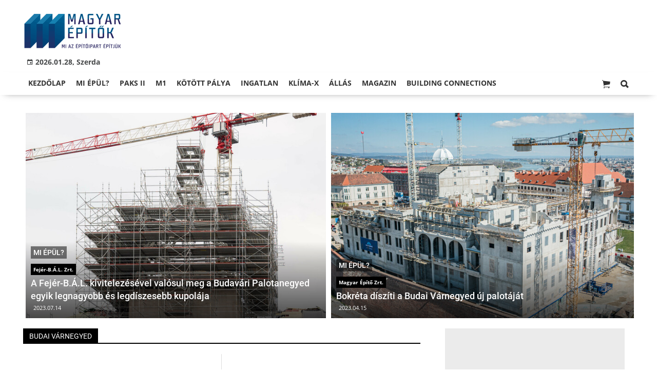

--- FILE ---
content_type: text/html;charset=UTF-8
request_url: https://magyarepitok.hu/temak/budai-varnegyed
body_size: 7865
content:
<!DOCTYPE html><html lang="hu"><head><meta http-equiv="Content-Type" content="text/html; charset=utf-8"><meta name="viewport" content="width=device-width,height=device-height,initial-scale=1"><title>Budai Várnegyed | Magyar Építők</title><meta name="author" content="BC Zrt."><meta name="robots" content="index, follow"><link href="https://static.regon.hu/theme/cache/css/3545591a9adc10acc1abdf43cc2b631f.css" rel="stylesheet" type="text/css"><script type="text/javascript">window._e=[];window._r=function(c){window._e.push(c)};window._fbappid='2390862197818702';</script><link rel="preconnect" href="https://static.regon.hu">
<link rel="dns-prefetch" href="https://server.regon.hu">
<link rel="preload" href="https://static.regon.hu/theme/cache/js/13fd94cebc28f40f67b6227b989b3793.js" as="script">
<link rel="apple-touch-icon" sizes="180x180" href="https://static.regon.hu/favicon/me/apple-touch-icon.png">
<link rel="icon" type="image/png" sizes="32x32" href="https://static.regon.hu/favicon/me/favicon-32x32.png">
<link rel="icon" type="image/png" sizes="16x16" href="https://static.regon.hu/favicon/me/favicon-16x16.png">
<link rel="manifest" href="https://static.regon.hu/favicon/me/manifest.json">
<link rel="mask-icon" href="https://static.regon.hu/favicon/me/safari-pinned-tab.svg" color="#5bbad5">
<link rel="shortcut icon" href="https://static.regon.hu/favicon/me/favicon.ico">
<link rel="copyright" title="Szerzői jogok" href="/szerzoi-jogok">
<link rel="author" title="Impresszum" href="/impresszum">
<link rel="home" title="" href="/">
<link rel="alternate" type="application/rss+xml" title="Magyar Építők" href="https://magyarepitok.hu/rss">
<meta name="msapplication-TileColor" content="#da532c">
<meta name="msapplication-config" content="https://static.regon.hu/favicon/me/browserconfig.xml">
<meta name="theme-color" content="#ffffff">
<meta name="copyright" content="https://magyarepitok.hu/szerzoi-jogok/">
<meta name="msvalidate.01" content="88263985BAB206E718DD62B347A6FA03">
<meta name="p:domain_verify" content="d1a340d0798bf4a2267e5d772964b25c">
<meta property="article:publisher" content="https://www.facebook.com/magyarepitok/">
<meta property="fb:pages" content="858185254269102">
<meta property="fb:app_id" content="2390862197818702">
<script type="text/javascript">
  function setReviveAd(containerId, desktopZoneId, mobileZoneId, width, height, height2) {
    var adUnit = document.getElementById(containerId);
    var adWidth = adUnit.offsetWidth;
    var reviveAd = adUnit.querySelector("ins");
    if (adWidth >= width) {
      reviveAd.setAttribute("data-revive-zoneid", desktopZoneId);
      reviveAd.setAttribute("style", "display:block;height:" + height + "px");
    } else {
      reviveAd.setAttribute("data-revive-zoneid", mobileZoneId);
      reviveAd.setAttribute("style", "display:block;height:" + height2 + "px");
    }
  }
</script>
<script>
  window.OneSignal = window.OneSignal || [];
  OneSignal.push(function() {
    OneSignal.init({
      appId: "9a08c6ee-afbf-4dbc-96c4-31a2b8aa8314",
    });
  });
</script>
<script type="text/javascript">
    (function(c,l,a,r,i,t,y){
        c[a]=c[a]||function(){(c[a].q=c[a].q||[]).push(arguments)};
        t=l.createElement(r);t.async=1;t.src="https://www.clarity.ms/tag/"+i;
        y=l.getElementsByTagName(r)[0];y.parentNode.insertBefore(t,y);
    })(window, document, "clarity", "script", "fnv7j7luwl");
</script></head><body class="newmenu"><div id="fb-root"></div><div class="mobile-m"><nav class="mobile-nav"><i class="ion-close-round m-close" id="m_close"></i><ul class="mobile-nav-ctrl"><li><a class="m-srch-btn ion-search" href="javascript:;" onclick="search.click(document.getElementById('mobile_search'));"></a><input type="search" id="mobile_search" value=""  data-url="https://magyarepitok.hu/kereses" onkeypress="search.keypress(event,this);" placeholder="Keresés..." /></li></ul><ul class="mobile-nav-m-li"><li class=" darkblue"><a href="https://magyarepitok.hu">Kezdőlap</a></li><li class=" green"><a href="https://magyarepitok.hu/mi-epul">Mi épül?</a></li><li class=""><a href="https://magyarepitok.hu/paksII">Paks II</a></li><li class=""><a href="https://magyarepitok.hu/temak/m1-es-autopalya">M1</a></li><li class=""><a href="https://magyarepitok.hu/kotott-palya">Kötött pálya</a></li><li class=""><a href="https://magyarepitok.hu/ingatlan">Ingatlan</a></li><li class=" green"><a href="https://magyarepitok.hu/klima-x">Klíma-X</a></li><li class=""><a href="https://magyarepitok.hu/allas">Állás</a></li><li class=" default hasSub"><a href="">Magazin</a><div class="tbl"><div class="tbl-cell"><i class="ion-arrow-down-b"></i></div></div><ul class="sub "><li class=" default"><a href="https://magyarepitok.hu/aktualis-szam">Aktuális szám</a></li><li class=" default"><a href="https://magyarepitok.hu/regebbi-szamok">Régebbi számok</a></li><li class=" default"><a href="https://magyarepitok.hu/elofizetes">Előfizetés</a></li></ul></li><li class=""><a href="https://buildingconnections.eu">Building Connections</a></li></ul></nav></div><div class="row col-10 header-cnt  mq-9-disp-no"><div class="mw1200 col-10 base-cnt"><div class="col-10 header"><div class="col-10 mq-9-col-5 head-info"><div class="logo mq-9-pad-0" style="background-image: url('https://static.regon.hu/theme/default/img/magyar epitok_200_3.png');cursor:pointer;" onclick="document.location.href='https://magyarepitok.hu';" style="cursor:pointer;"></div><div class="header-ad">
</div><div class="col-10" style=""><span style="padding: 5px 8px;color: #454748;font-weight:bold;"><i class="ion-android-calendar" style="margin-right: 5px;"></i>2026.01.28, Szerda</span></div></div></div></div></div><div class="col-10 main-menu-wrapper" id="menu-container"><div class="row col-10 main-menu-cnt" id="main-menu"><div class="mw1200 col-10 base-cnt"><div class="col-10 mq-9-col-10 main-menu"><nav><ul class="main mq-9-disp-no"><li class="menu-logo"><div class="logo mq-9-pad-0" style="background-image: url('https://static.regon.hu/theme/default/img/magyar epitok_200_3.png');cursor:pointer;" onclick="document.location.href='https://magyarepitok.hu';"></div></li><li class=" darkblue"><a href="https://magyarepitok.hu">Kezdőlap</a></li><li class=" green"><a href="https://magyarepitok.hu/mi-epul">Mi épül?</a></li><li class=""><a href="https://magyarepitok.hu/paksII">Paks II</a></li><li class=""><a href="https://magyarepitok.hu/temak/m1-es-autopalya">M1</a></li><li class=""><a href="https://magyarepitok.hu/kotott-palya">Kötött pálya</a></li><li class=""><a href="https://magyarepitok.hu/ingatlan">Ingatlan</a></li><li class=" green"><a href="https://magyarepitok.hu/klima-x">Klíma-X</a></li><li class=""><a href="https://magyarepitok.hu/allas">Állás</a></li><li class=" default"><a href="">Magazin</a><ul class="sub"><li class=" default"><a href="https://magyarepitok.hu/aktualis-szam">Aktuális szám</a></li><li class=" default"><a href="https://magyarepitok.hu/regebbi-szamok">Régebbi számok</a></li><li class=" default"><a href="https://magyarepitok.hu/elofizetes">Előfizetés</a></li></ul></li><li class=""><a href="https://buildingconnections.eu">Building Connections</a></li><li class="srch-top-btn"><a id="srch-btn" class="srch-btn ion-search" href="javascript:;"></a><ul class="srch-sub"><li class="menu-srch"><input type="text" placeholder="Keresés..." name="search_str" data-url="https://magyarepitok.hu/kereses" onkeypress="search.keypress(event,this);"></li></ul></li><li class="cart-btn"><a class="srch-btn ion-ios-cart" href="https://magyarepitok.hu/webshop/cart" target="_self" title="Kosár" id="cart_menu_indicator"><i></i></a></li></ul><ul class="main mobile-start mq-9-disp-block"><li class="logo-li"><div class="logo mq-9-pad-0" style="background-image: url('https://static.regon.hu/theme/default/img/magyar epitok_200_3.png');cursor:pointer;" onclick="document.location.href='https://magyarepitok.hu';" style="cursor:pointer;"></div></li><li class="button-li"><i class="ion-navicon-round mobile-show"></i></li><li class="cart-mobile-btn mar-r-10"><a href="/webshop/cart" target="_self" title="Kosár" id="cart_menu_indicator_mobile"><i class="ion-ios-cart"><i></i></i></a></li></ul></nav></div></div></div></div><div class="body-m-overlay"></div><div class="row body-cnt"><div class="mw1200 col-10 mq-9-col-10-no-pad base-cnt site-default"><div class="col-10 mq-9-col-10-no-pad"><div class="col-5 pad-l-5 pad-r-5 pad-t-5 mq-9-col-5-no-pad mq-9-pad-r-5 ruling-force"><a href="https://magyarepitok.hu/mi-epul/2023/07/a-fejer-bal-kivitelezesevel-valosul-meg-a-budavari-palotanegyed-egyik-legnagyobb-es-legdiszesebb-kupolaja"><div class="tile-1-1 lv mq-9-pad-t-10"><div class="news-img lazy" data-original="https://static.regon.hu/ma/2023/07/tn2-web_230621_nm_8322.jpg"></div><div class="news-info onimg mq-9-pad-r-5"><div class="news-cat onimg font-14"><p>Mi épül?</p></div><div class="ncat-tag-cnt"><i class="ncat-tag" style="">Fejér-B.Á.L. Zrt.</i></div><h2>A Fejér-B.Á.L. kivitelezésével valósul meg a Budavári Palotanegyed egyik legnagyobb és legdíszesebb kupolája</h2><div><p class="date">2023.07.14</p></div></div></div></a></div><div class="col-5 pad-l-5 pad-t-5 mq-9-col-5-no-pad mq-9-pad-l-5 ruling-force"><a href="https://magyarepitok.hu/mi-epul/2023/04/bokreta-disziti-a-budai-varnegyed-uj-palotajat"><div class="tile-1-1 lv mq-9-pad-t-10"><div class="news-img lazy" data-original="https://static.regon.hu/ma/2023/04/tn2-dji_0005.jpg"></div><div class="news-info onimg mq-9-pad-r-5"><div class="news-cat onimg font-14"><p>Mi épül?</p></div><div class="ncat-tag-cnt"><i class="ncat-tag" style="">Magyar Építő Zrt.</i></div><h2>Bokréta díszíti a Budai Várnegyed új palotáját</h2><div><p class="date">2023.04.15</p></div></div></div></a></div></div></div><div class="row col-10 parallax" id="content_p_1"><div class="mw1200 col-10 base-cnt mq-9-col-10-no-pad"><div class="col-65 mq-9-col-10" id="content_m_1"><div class="category-section list-view  row"><div class="col-10 news-cat mq-6-pad-r-10"><h3 class="section-title">Budai Várnegyed</h3></div><div class="left-side col-5 mq-6-col-10-wide" id="news-content"><a href="https://magyarepitok.hu/iparagi-hirek/2022/10/kulonleges-regeszeti-leletanyag-kerult-elo-ajozseffohercegi-palota-ujjaepitese-soran"><div class="col-10 mq-6-col-10-wide"><div class="news-big pad-r-10 pad-b-10"><div class="mq-6-pad-l-r-5"><h2>Különleges régészeti leletanyag került elő a József főhercegi palota újjáépítése során</h2><div class="news-info-inline"><p class="date">2022.10.14</p></div><div class="news-img lazy" data-original="https://static.regon.hu/ma/2022/09/tn2-jfp08040036.jpg"><div class="news-tag">Iparági hírek</div></div><p>A Magyar Építő Zrt. munkájával újjáépülő egykori József főhercegi palotában több különleges lelet is előkerült a régészeti feltárások során.</p></div></div></div></a><a href="https://magyarepitok.hu/mi-epul/2022/04/elso-jelentos-szakaszahoz-erkezett-a-jozsef-fohercegi-palota-ujjaepitese"><div class="col-10 mq-6-col-10-wide"><div class="news-big pad-r-10 pad-b-10"><div class="mq-6-pad-l-r-5"><h2>Első jelentős szakaszához érkezett a József főhercegi palota újjáépítése</h2><div class="news-info-inline"><p class="date">2022.04.14</p></div><div class="news-img lazy" data-original="https://static.regon.hu/ma/2022/04/tn2-dji_0071.jpg"><div class="news-tag">Mi épül?</div></div><p>A Magyar Építő Zrt. kivitelezésében megkezdődött a palota második ütemének kivitelezése.</p></div></div></div></a></div><div class="col-5 mq-6-col-10-wide"><a href="https://magyarepitok.hu/mi-epul/2022/09/latvanyos-videon-a-jozsef-fohercegi-palota-rekonstrukcioja"><div class="col-10 mq-6-col-10-wide"><div class="news-big pad-l-10 pad-b-10"><div class="mq-6-pad-l-r-5"><h2>Látványos videón a József főhercegi palota rekonstrukciója</h2><div class="news-info-inline"><p class="date">2022.09.07</p></div><div class="news-img lazy" data-original="https://static.regon.hu/ma/2022/09/tn2-jfp08040064.jpg"><div class="news-tag">Mi épül?</div></div><p>Az ütemtervnek megfelelően halad előre az építkezés, a Magyar Építő Zrt. jelenleg már a második szint munkáit végzi.</p></div></div></div></a><a href="https://magyarepitok.hu/mi-epul/2021/08/ujabb-epulet-nyeri-vissza-regi-pompajat-a-varnegyedben"><div class="col-10 mq-6-col-10-wide"><div class="news-big pad-l-10 pad-b-10"><div class="mq-6-pad-l-r-5"><h2>Újabb épület nyeri vissza régi pompáját a Várnegyedben</h2><div class="news-info-inline"><p class="date">2021.08.10</p></div><div class="news-img lazy" data-original="https://static.regon.hu/ma/2021/08/tn2-228821589_558225135534056_2707268866145137390_n0.jpg"><div class="news-tag">Mi épül?</div></div><p>A Nemzeti Hauszmann Program részeként megújuló épület külső jegyeiben korhűen követi majd a sarokkupolákban végződő eredetit.

</p></div></div></div></a></div><div class="pager-cnt mq-6-pad-l-5"><ul class="pager"><li class="active"><a href="javascript:void(0);">1</a></li></ul></div></div></div><div class="col-35 mq-9-col-10 fright sidebar" data-sticky-parent="#content_m_1"><div class="category-section bless row"><div class="col-10" style="text-align:center;"><div style="background:#ebebeb; display:inline-block; padding:25px 25px 3px 25px; text-align:center; margin:0 auto;">
  <div style="width:300px; height:250px; margin:0 auto; overflow:hidden;">
    <ins class="adsbygoogle"
         style="display:inline-block; width:300px; height:250px !important; overflow:hidden;"
         data-ad-client="ca-pub-6797584215514202"
         data-ad-slot="7082500904"></ins>
    <script>
      (adsbygoogle = window.adsbygoogle || []).push({});
    </script>
  </div>
  <h3 style="margin:0; font-size:11px; color:#999; text-transform:lowercase; letter-spacing:0.5px;">hirdetés</h3>
</div>
</div></div><style type="text/css">.newsletter-form {width:100%;display: table;margin: 0 auto;padding: 10px;border: 1px solid #DDD;background-color: #F8F8F8;}.newsletter-form .form-item {float: left;width: 100%;padding-bottom: 10px;}.newsletter-form .fi-title {float: left;width: 100%;font-weight: 600;}.newsletter-form input[type="email"],.newsletter-form input[type="text"] {height: 35px;padding: 0px 10px;float: left;width: 100%;}.newsletter-form .fi-radio {float: left;width: 100%;padding-top: 5px;}.newsletter-form .fi-radio-title {float: left;width: calc(100% - 20px);padding-left: 10px;line-height: 20px;}.newsletter-form input[type="radio"] {height: 20px;width: 20px;margin: 0px;float: left;}.newsletter-form button {-webkit-appearance: none;-moz-appearance: none;appearance: none;width: auto;margin: 0 auto;display: table;padding: 10px;border: 1px solid #006bc9;border-radius: 3px;margin-top:15px;cursor: pointer;color: #006bc9;text-transform: uppercase;font-weight: 600;background-color: #FFF;transition: border 0.15s ease-in-out,color 0.15s ease-in-out,background-color 0.15s ease-in-out;}.newsletter-form button:hover {border: 1px solid #FFF;color: #FFF;background-color: #006bc9;}.newsletter-form button:active {}.newsletter-form input[type="checkbox"] {height: 20px;width: 20px;float: left;margin: 0px;}.newsletter-form input[type="checkbox"] ~ .fi-title {width: calc(100% - 20px);padding-left: 10px;pos}.newsletter-form .fi-title a {color:#0067B5;}.newsletter-form .fi-title a:hover{text-decoration:underline;}div.form-item.lastname{display: none;}</style><div class="category-section default row"><div class="col-10 news-cat default center mq-6-pad-r-10"><h3 class="section-title">Hírlevél</h3></div><div class="sidebar-ad nwl_sub"><form type="post" action="https://magyarepitok.hu/hirlevel" onsubmit="return false;" class="newsletter-form" id="nwl_form_side" name="nwl_form_side" onsubmit="return false;"><div class="form-item"><span class="fi-title">Név</span><input type="text" name="name" placeholder="Az Ön neve" required></div><div class="form-item col-5 lastname"><span class="fi-title">Utónév</span><input type="text" name="lastname" placeholder="Az Ön neve"></div><div class="form-item"><span class="fi-title">E-mail cím</span><input type="email" name="email" placeholder="minta@email.hu" required name=""></div><div class="form-item"><input type="checkbox" name="accept" value="1" required><span class="fi-title">Feliratkozom a hírlevélre és elfogadom az <a target="_blank" href="https://magyarepitok.hu/adatvedelem">adatvédelmi szabályzatot!</a></span></div><center><button type="submit" id="nwl_form_side_btn">Feliratkozás</button></center></form></div></div><script>window._r(function(){$('#nwl_form_side').submit(function(){$('#nwl_form_side_btn').hide();$.ajax({'url':$('#nwl_form_side').attr('action'), 'data':$(this).serialize(), 'success':function(e){$('#nwl_form_side_btn').show();if (!e || !e.status) {if (e.message) {alert(e.message);}else {alert('Sajnos nem sikerült feliratkozni a hírlevélre.');}}else {if (e.status) { alert('Sikeresen feliratkozott a hírlevélre!'); $('#nwl_form_side').reset();}}}});});});</script><div class="category-section default row"><div class="col-10 news-cat default center mq-6-pad-r-10"><h3 class="section-title">Legfrissebb</h3></div><div class="news-list"><ul class="news-snippets"><li><a href="https://magyarepitok.hu/ingatlan/2026/01/megmerkoznek-egymassal-magyarorszag-legmenobb-lakoparkjai"><div class="news-img lazy" data-original="https://static.regon.hu/ma/2026/01/tn-lejardin2.jpg"></div><div class="ncat-tag-cnt"><i class="ncat-tag " style="">Ingatlan</i></div><h2>Megmérkőznek egymással Magyarország legmenőbb lakóparkjai</h2></a></li><li><a href="https://magyarepitok.hu/mi-epul/2026/01/uj-epuletet-epithet-a-muszaki-osztaly-dolgozoinak-a-debreceni-egyetem"><div class="news-img lazy" data-original="https://static.regon.hu/ma/2026/01/tn-muszakibazislatv.jpg"></div><div class="ncat-tag-cnt"><i class="ncat-tag " style="">Mi épül?</i></div><h2>Új épületet építhet a Műszaki Osztály dolgozóinak a Debreceni Egyetem</h2></a></li><li><a href="https://magyarepitok.hu/honap-mernoke/2026/01/ez-az-amiert-erdemes-csinalni-az-m4-es-legujabb-szakaszarol-faggattuk-a-honap-mernoket"><div class="news-img lazy" data-original="https://static.regon.hu/ma/2026/01/tn-web_260113_em_2781-edit.jpg"></div><div class="ncat-tag-cnt"><i class="ncat-tag " style="">Hónap Mérnöke</i></div><h2>„Ez az, amiért érdemes csinálni!” – az M4-es legújabb szakaszáról faggattuk a Hónap Mérnökét</h2></a></li><li><a href="https://magyarepitok.hu/iparagi-hirek/2026/01/ket-rutinos-ceg-igy-mutat-kiutat-az-epitoipari-valsagbol"><div class="news-img lazy" data-original="https://static.regon.hu/ma/2026/01/tn-wbergdgyb.jpg"></div><div class="ncat-tag-cnt"><i class="ncat-tag " style="">Iparági hírek</i></div><h2>Két rutinos cég így mutat kiutat az építőipari válságból</h2></a></li><li class="last-item"><a href="https://magyarepitok.hu/ingatlan/2026/01/ujabb-romaniai-beruhazassal-erosit-a-cordia-epul-a-centropolitan"><div class="news-img lazy" data-original="https://static.regon.hu/ma/2026/01/tn-vitan_level_sequence._70000.png"></div><div class="ncat-tag-cnt"><i class="ncat-tag " style="">Ingatlan</i></div><h2>Újabb romániai beruházással erősít a Cordia - Épül a Centropolitan</h2></a></li></ul></div></div><div class="category-section default row linked-title"><div class="col-10 news-cat default center mq-6-pad-r-10"><a href="https://magyarepitok.hu/kirakat"><h3 class="section-title">Kirakat</h3></a></div><a href="https://magyarepitok.hu/kirakat/2025/09/teto-ami-evtizedeken-at-gondoskodik-a-csaladrol"><div class="col-10 mq-6-col-10-wide"><div class="news-big"><div class="news-img lazy" data-original="https://static.regon.hu/ma/2025/09/tn2-rundo-antracit-ref-031.jpg"><div class="news-tag">Kirakat</div></div><div class="mq-6-pad-l-r-5"><div class="ncat-tag-cnt"></div><h2>Tető, ami évtizedeken át gondoskodik a családról</h2></div></div></div></a><a href="https://magyarepitok.hu/kirakat/2025/08/dontson-konnyeden-valassza-az-akcios-synus-tetocserepet"><div class="col-10 mq-6-col-10-wide"><div class="news-big"><div class="news-img lazy" data-original="https://static.regon.hu/ma/2025/08/tn2-dji_0849r.jpg"><div class="news-tag">Kirakat</div></div><div class="mq-6-pad-l-r-5"><div class="ncat-tag-cnt"></div><h2>Döntsön könnyedén: válassza az akciós Synus tetőcserepet!</h2></div></div></div></a><a href="https://magyarepitok.hu/kirakat/2025/07/tetoepites-es-felujitas-legyen-tudatos-a-koltsegtervezesben"><div class="col-10 mq-6-col-10-wide"><div class="news-big"><div class="news-img lazy" data-original="https://static.regon.hu/ma/2025/07/tn2-dji-0112retus.jpg"><div class="news-tag">Kirakat</div></div><div class="mq-6-pad-l-r-5"><div class="ncat-tag-cnt"><i class="ncat-tag" style="">tetőcserép</i></div><h2>Tetőépítés -és felújítás? Legyen tudatos a költségtervezésben!</h2></div></div></div></a><a href="https://magyarepitok.hu/kirakat/2025/06/modern-letisztultsag-es-klasszikus-stilus-megteremtese-sik-tetocserepekkel"><div class="col-10 mq-6-col-10-wide"><div class="news-big"><div class="news-img lazy" data-original="https://static.regon.hu/ma/2025/06/tn2-zenit-onix-ref.jpg"><div class="news-tag">Kirakat</div></div><div class="mq-6-pad-l-r-5"><div class="ncat-tag-cnt"><i class="ncat-tag" style="">tetőcserép</i></div><h2>Modern letisztultság és klasszikus stílus megteremtése sík tetőcserepekkel</h2></div></div></div></a><a href="https://magyarepitok.hu/kirakat/2025/05/videki-otthonfelujitasi-program-kulcs-a-tetokorszerusiteshez"><div class="col-10 mq-6-col-10-wide"><div class="news-big last-item"><div class="news-img lazy" data-original="https://static.regon.hu/ma/2025/05/tn2-coppo-odon-2.jpg"><div class="news-tag">Kirakat</div></div><div class="mq-6-pad-l-r-5"><div class="ncat-tag-cnt"><i class="ncat-tag" style="">tetőcserép</i></div><h2>Vidéki Otthonfelújítási Program: kulcs a tetőkorszerűsítéshez</h2></div></div></div></a></div><div class="category-section bless ad row"><div class="col-10 news-cat ad center mq-6-pad-r-10"><h3 class="section-title">Hirdetés</h3></div><div class="col-10" style="text-align:center;"><div style="background:#ebebeb; display:inline-block; padding:25px 25px 3px 25px; text-align:center; margin:0 auto;">
  <div style="width:300px; height:400px; margin:0 auto; overflow:hidden;">
    <ins data-revive-zoneid="241" data-revive-id="7ecd96835dc04f5846e668665828fd7b"></ins>
  </div>
  <h3 style="margin:0; font-size:11px; color:#999; text-transform:lowercase; letter-spacing:0.5px;">hirdetés</h3>
</div>
</div></div><br/><br/></div></div></div><div class="row col-10"><div class="footer-cnt"><div class="mw1200 col-10 base-cnt"><div class="footer"><div class="col-33 pad-r-10 mq-9-col-5-not-important mq-6-col-10"><div class="news-list"><h4>Legolvasottabb</h4><ul><li><a href="https://magyarepitok.hu/kotott-palya/2026/01/uj-szintre-lephet-nyiregyhaza-kozlekedese-indulhat-az-ujratervezes"><div class="news-img lazy" src="https://static.regon.hu/theme/default/img/1x1.gif" data-original="https://static.regon.hu/ma/2026/01/tn1-nyiregyhaza_web_220218_em--0349.jpg"></div><h2>Indulhat Nyíregyháza közlekedésének újratervezése </h2><div class="news-info-inline"></div></a></li><li><a href="https://magyarepitok.hu/honap-mernoke/2026/01/ez-az-amiert-erdemes-csinalni-az-m4-es-legujabb-szakaszarol-faggattuk-a-honap-mernoket"><div class="news-img lazy" src="https://static.regon.hu/theme/default/img/1x1.gif" data-original="https://static.regon.hu/ma/2026/01/tn1-web_260113_em_2781-edit.jpg"></div><h2>„Ez az, amiért érdemes csinálni!” – az M4-es legújabb szakaszáról faggattuk a Hónap Mérnökét</h2><div class="news-info-inline"></div></a></li><li><a href="https://magyarepitok.hu/utepites/2025/12/atadtak-az-m4-es-gyorsforgalmi-ut-elso-tiszantuli-szakaszat"><div class="news-img lazy" src="https://static.regon.hu/theme/default/img/1x1.gif" data-original="https://static.regon.hu/ma/2025/12/tn1-web_251222_at_4302.jpg"></div><h2>Átadták az M4-es gyorsforgalmi út Kisújszállásig terjedő szakaszát</h2><div class="news-info-inline"></div></a></li></ul></div></div><div class="col-33 pad-r-10 pad-l-10 mq-9-col-5-not-important mq-9-pad-0 mq-6-col-10"><div class="news-list"><h4>Kiemelt</h4><ul><li><a href="https://magyarepitok.hu/ingatlan/2026/01/megmerkoznek-egymassal-magyarorszag-legmenobb-lakoparkjai"><div class="news-img lazy" src="https://static.regon.hu/theme/default/img/1x1.gif" data-original="https://static.regon.hu/ma/2026/01/tn1-lejardin2.jpg"></div><h2>Megmérkőznek egymással Magyarország legmenőbb lakóparkjai</h2><div class="news-info-inline"></div></a></li><li><a href="https://magyarepitok.hu/mi-epul/2026/01/uj-epuletet-epithet-a-muszaki-osztaly-dolgozoinak-a-debreceni-egyetem"><div class="news-img lazy" src="https://static.regon.hu/theme/default/img/1x1.gif" data-original="https://static.regon.hu/ma/2026/01/tn1-muszakibazislatv.jpg"></div><h2>Új épületet építhet a Műszaki Osztály dolgozóinak a Debreceni Egyetem</h2><div class="news-info-inline"></div></a></li><li><a href="https://magyarepitok.hu/honap-mernoke/2026/01/ez-az-amiert-erdemes-csinalni-az-m4-es-legujabb-szakaszarol-faggattuk-a-honap-mernoket"><div class="news-img lazy" src="https://static.regon.hu/theme/default/img/1x1.gif" data-original="https://static.regon.hu/ma/2026/01/tn1-web_260113_em_2781-edit.jpg"></div><h2>„Ez az, amiért érdemes csinálni!” – az M4-es legújabb szakaszáról faggattuk a Hónap Mérnökét</h2><div class="news-info-inline"></div></a></li></ul></div></div><div class="col-33 pad-l-10 mq-9-col-10"><div class="news-list"><h4>Témáinkból</h4><ul class="popular-cat"><li><a href="https://magyarepitok.hu/temak/mapei-kft" >Mapei Kft.</a></li><li><a href="https://magyarepitok.hu/temak/swietelsky-magyarorszag-kft" >Swietelsky Magyarország Kft.</a></li><li><a href="https://magyarepitok.hu/temak/kesz-csoport" >KÉSZ Csoport</a></li><li><a href="https://magyarepitok.hu/temak/zaev-epitoipari-zrt" >ZÁÉV Építőipari Zrt.</a></li><li><a href="https://magyarepitok.hu/temak/m3-metro" >M3-as metró</a></li><li><a href="https://magyarepitok.hu/temak/a-hid-zrt" >A-Híd Zrt.</a></li><li><a href="https://magyarepitok.hu/temak/szabadics-group" >Szabadics Group</a></li><li><a href="https://magyarepitok.hu/temak/ke-viz-21-zrt" >Ke-Víz 21 Zrt.</a></li><li><a href="https://magyarepitok.hu/temak/market-epito-zrt" >Market Építő Zrt.</a></li><li><a href="https://magyarepitok.hu/temak/duna-aszfalt-zrt" >Duna Aszfalt Zrt.</a></li><li><a href="https://magyarepitok.hu/temak/terran-tetocserep-gyarto-kft" >Terrán Tetőcserép Gyártó Kft.</a></li><li><a href="https://magyarepitok.hu/temak/west-hungaria-bau-kft" >WEST HUNGÁRIA BAU Kft.</a></li><li><a href="https://magyarepitok.hu/temak/evosz" >ÉVOSZ</a></li><li><a href="https://magyarepitok.hu/temak/hunep-zrt" >Hunép Zrt.</a></li><li><a href="https://magyarepitok.hu/temak/colas-alterra-zrt" >Colas Alterra Zrt.</a></li></ul></div></div></div></div></div></div><div class="row col-10"  id="footer-start"><div class="footer-bottom"><div class="mw1200 col-10 base-cnt"><ul class="col-10"><li><a href="https://magyarepitok.hu/impresszum">Impresszum</a></li><li><a href="https://magyarepitok.hu/szerzoi-jogok">Szerzői jogok</a></li><li><a href="https://magyarepitok.hu/felhasznalasi-feltetelek">Felhasználási feltételek</a></li><li><a href="https://magyarepitok.hu/mediaajanlat-oldal">Médiaajánlat</a></li><li><a href="https://magyarepitok.hu/adatvedelem">Adatvédelem</a></li><li><a href="https://bccomm.hu">BC COMM</a></li><li><a href="#footer-start" onclick="window.__tcfapi('displayConsentUi', 2, function() {} );">Süti beállítások</a></li></ul><p class="col-10" style="text-align:center;">magyarepitok.hu - Minden jog fenntartva! - 2026.01.28</p></div></div></div><script defer src="https://cdn.jsdelivr.net/npm/quicklink@3.0.1/dist/quicklink.umd.js"></script>
<script>
  window.addEventListener('load', () => {
    quicklink.listen();
  });
</script>
<script defer src="https://static.regon.hu/js/me/lazyscroll_v3.min.js"></script>
<script async src="https://www.googletagmanager.com/gtag/js?id=G-86EQ5Z1VGT"></script>
<script>
  window.dataLayer = window.dataLayer || [];
  function gtag(){dataLayer.push(arguments);}
  gtag('js', new Date());

  gtag('config', 'G-86EQ5Z1VGT');
</script></div><script type="application/ld+json">{"@context": "https://schema.org","@type": "BreadcrumbList","itemListElement": [{"@type": "ListItem","position": 1,"name": "Magyar Építők","item": "https://magyarepitok.hu"},{"@type": "ListItem","position": 2,"name": "Budai Várnegyed","item": "https://magyarepitok.hu/temak/budai-varnegyed"}],"sameAs": ["https://twitter.com/Magyar_Epitok","https://www.facebook.com/magyarepitok/","https://www.instagram.com/magyarepitok/","https://www.youtube.com/c/Magyar%C3%89p%C3%ADt%C5%91k","https://www.linkedin.com/company/magyar-%C3%A9p%C3%ADt%C5%91k/"]}</script><script src="https://static.regon.hu/theme/cache/js/13fd94cebc28f40f67b6227b989b3793.js"></script><script defer src="https://static.cloudflareinsights.com/beacon.min.js/vcd15cbe7772f49c399c6a5babf22c1241717689176015" integrity="sha512-ZpsOmlRQV6y907TI0dKBHq9Md29nnaEIPlkf84rnaERnq6zvWvPUqr2ft8M1aS28oN72PdrCzSjY4U6VaAw1EQ==" data-cf-beacon='{"version":"2024.11.0","token":"12d06904fc9e4713ba5cd4caaff31c72","server_timing":{"name":{"cfCacheStatus":true,"cfEdge":true,"cfExtPri":true,"cfL4":true,"cfOrigin":true,"cfSpeedBrain":true},"location_startswith":null}}' crossorigin="anonymous"></script>
</body></html>